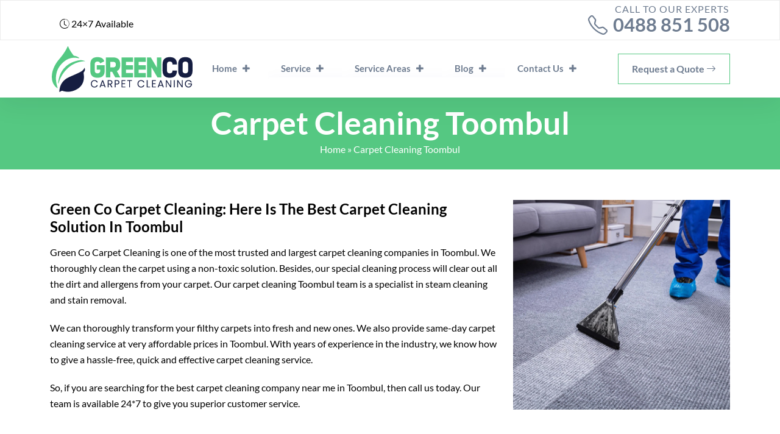

--- FILE ---
content_type: text/html; charset=UTF-8
request_url: https://greencocarpetcleaning.com.au/carpet-cleaning-toombul/
body_size: 17458
content:
<!doctype html>
<html lang="en-US">
  <head>
 <meta charset="UTF-8">
  <meta name="viewport" content="width=device-width, initial-scale=1">
  <title>Carpet Cleaning Toombul | 0488 851 508 | Local Carpet Cleaners</title>

<meta name="datePublished" content="2022-08-26T00:02:52+00:00">
<meta name="dateModified" content="2022-08-26T00:02:52+00:00">
<script type="application/ld+json">
{
  "@context": "https://schema.org",
  "@type": "WebPage",
  "datePublished": "2022-08-26T00:02:52+00:00",
  "dateModified": "2022-08-26T00:02:52+00:00"
}
</script>
<meta name="p:domain_verify" content="3926655bc2acafbdabdf1d560c2a7051"/>
<!-- Start of  Zendesk Widget script -->
<script id="ze-snippet" src="https://static.zdassets.com/ekr/snippet.js?key=5636fc01-5e9f-4501-8a68-cb469fcf1132"> </script>
<!-- End of  Zendesk Widget script -->
<!-- Google Tag Manager -->
<script>(function(w,d,s,l,i){w[l]=w[l]||[];w[l].push({'gtm.start':
new Date().getTime(),event:'gtm.js'});var f=d.getElementsByTagName(s)[0],
j=d.createElement(s),dl=l!='dataLayer'?'&l='+l:'';j.async=true;j.src=
'https://www.googletagmanager.com/gtm.js?id='+i+dl;f.parentNode.insertBefore(j,f);
})(window,document,'script','dataLayer','GTM-5V53D9F');</script>
<!-- End Google Tag Manager -->
  <meta name='robots' content='index, follow, max-image-preview:large, max-snippet:-1, max-video-preview:-1' />

	<!-- This site is optimized with the Yoast SEO plugin v26.6 - https://yoast.com/wordpress/plugins/seo/ -->
	<meta name="description" content="Green Co Carpet Cleaning is a leader in carpet cleaning in Toombul and can handle all of your cleaning needs on the same day of booking." />
	<link rel="canonical" href="https://greencocarpetcleaning.com.au/carpet-cleaning-toombul/" />
	<meta property="og:locale" content="en_US" />
	<meta property="og:type" content="article" />
	<meta property="og:title" content="Carpet Cleaning Toombul | 0488 851 508 | Local Carpet Cleaners" />
	<meta property="og:description" content="Green Co Carpet Cleaning is a leader in carpet cleaning in Toombul and can handle all of your cleaning needs on the same day of booking." />
	<meta property="og:url" content="https://greencocarpetcleaning.com.au/carpet-cleaning-toombul/" />
	<meta property="og:site_name" content="Green Co Carpet Cleaning" />
	<meta property="article:published_time" content="2022-08-26T00:02:52+00:00" />
	<meta property="og:image" content="https://greencocarpetcleaning.com.au/wp-content/uploads/2022/07/carpet-cleaning-1.jpg" />
	<meta name="author" content="Green Cocarpet Cleaning" />
	<meta name="twitter:card" content="summary_large_image" />
	<meta name="twitter:label1" content="Written by" />
	<meta name="twitter:data1" content="Green Cocarpet Cleaning" />
	<meta name="twitter:label2" content="Est. reading time" />
	<meta name="twitter:data2" content="2 minutes" />
	<script type="application/ld+json" class="yoast-schema-graph">{"@context":"https://schema.org","@graph":[{"@type":"WebPage","@id":"https://greencocarpetcleaning.com.au/carpet-cleaning-toombul/","url":"https://greencocarpetcleaning.com.au/carpet-cleaning-toombul/","name":"Carpet Cleaning Toombul | 0488 851 508 | Local Carpet Cleaners","isPartOf":{"@id":"https://greencocarpetcleaning.com.au/#website"},"primaryImageOfPage":{"@id":"https://greencocarpetcleaning.com.au/carpet-cleaning-toombul/#primaryimage"},"image":{"@id":"https://greencocarpetcleaning.com.au/carpet-cleaning-toombul/#primaryimage"},"thumbnailUrl":"https://greencocarpetcleaning.com.au/wp-content/uploads/2022/07/carpet-cleaning-1.jpg","datePublished":"2022-08-26T00:02:52+00:00","author":{"@id":"https://greencocarpetcleaning.com.au/#/schema/person/c6cc08729209ee07512b6702665e27ae"},"description":"Green Co Carpet Cleaning is a leader in carpet cleaning in Toombul and can handle all of your cleaning needs on the same day of booking.","breadcrumb":{"@id":"https://greencocarpetcleaning.com.au/carpet-cleaning-toombul/#breadcrumb"},"inLanguage":"en-US","potentialAction":[{"@type":"ReadAction","target":["https://greencocarpetcleaning.com.au/carpet-cleaning-toombul/"]}]},{"@type":"ImageObject","inLanguage":"en-US","@id":"https://greencocarpetcleaning.com.au/carpet-cleaning-toombul/#primaryimage","url":"https://greencocarpetcleaning.com.au/wp-content/uploads/2022/07/carpet-cleaning-1.jpg","contentUrl":"https://greencocarpetcleaning.com.au/wp-content/uploads/2022/07/carpet-cleaning-1.jpg","width":380,"height":367},{"@type":"BreadcrumbList","@id":"https://greencocarpetcleaning.com.au/carpet-cleaning-toombul/#breadcrumb","itemListElement":[{"@type":"ListItem","position":1,"name":"Home","item":"https://greencocarpetcleaning.com.au/"},{"@type":"ListItem","position":2,"name":"Carpet Cleaning Toombul"}]},{"@type":"WebSite","@id":"https://greencocarpetcleaning.com.au/#website","url":"https://greencocarpetcleaning.com.au/","name":"Green Co Carpet Cleaning","description":"","potentialAction":[{"@type":"SearchAction","target":{"@type":"EntryPoint","urlTemplate":"https://greencocarpetcleaning.com.au/?s={search_term_string}"},"query-input":{"@type":"PropertyValueSpecification","valueRequired":true,"valueName":"search_term_string"}}],"inLanguage":"en-US"},{"@type":"Person","@id":"https://greencocarpetcleaning.com.au/#/schema/person/c6cc08729209ee07512b6702665e27ae","name":"Green Cocarpet Cleaning","image":{"@type":"ImageObject","inLanguage":"en-US","@id":"https://greencocarpetcleaning.com.au/#/schema/person/image/","url":"https://secure.gravatar.com/avatar/56ad03cf9a43234759dfcfe46f21dbf62aa908fd5aba2948249d9ade28a7f31a?s=96&d=mm&r=g","contentUrl":"https://secure.gravatar.com/avatar/56ad03cf9a43234759dfcfe46f21dbf62aa908fd5aba2948249d9ade28a7f31a?s=96&d=mm&r=g","caption":"Green Cocarpet Cleaning"},"sameAs":["https://greencocarpetcleaning.com.au"],"url":"https://greencocarpetcleaning.com.au/author/greenco/"}]}</script>
	<!-- / Yoast SEO plugin. -->


<link rel='dns-prefetch' href='//cdn.jsdelivr.net' />
<link rel='dns-prefetch' href='//cdnjs.cloudflare.com' />
<link rel="alternate" title="oEmbed (JSON)" type="application/json+oembed" href="https://greencocarpetcleaning.com.au/wp-json/oembed/1.0/embed?url=https%3A%2F%2Fgreencocarpetcleaning.com.au%2Fcarpet-cleaning-toombul%2F" />
<link rel="alternate" title="oEmbed (XML)" type="text/xml+oembed" href="https://greencocarpetcleaning.com.au/wp-json/oembed/1.0/embed?url=https%3A%2F%2Fgreencocarpetcleaning.com.au%2Fcarpet-cleaning-toombul%2F&#038;format=xml" />
<style id='wp-img-auto-sizes-contain-inline-css' type='text/css'>
img:is([sizes=auto i],[sizes^="auto," i]){contain-intrinsic-size:3000px 1500px}
/*# sourceURL=wp-img-auto-sizes-contain-inline-css */
</style>
<style id='wp-emoji-styles-inline-css' type='text/css'>

	img.wp-smiley, img.emoji {
		display: inline !important;
		border: none !important;
		box-shadow: none !important;
		height: 1em !important;
		width: 1em !important;
		margin: 0 0.07em !important;
		vertical-align: -0.1em !important;
		background: none !important;
		padding: 0 !important;
	}
/*# sourceURL=wp-emoji-styles-inline-css */
</style>
<style id='wp-block-library-inline-css' type='text/css'>
:root{--wp-block-synced-color:#7a00df;--wp-block-synced-color--rgb:122,0,223;--wp-bound-block-color:var(--wp-block-synced-color);--wp-editor-canvas-background:#ddd;--wp-admin-theme-color:#007cba;--wp-admin-theme-color--rgb:0,124,186;--wp-admin-theme-color-darker-10:#006ba1;--wp-admin-theme-color-darker-10--rgb:0,107,160.5;--wp-admin-theme-color-darker-20:#005a87;--wp-admin-theme-color-darker-20--rgb:0,90,135;--wp-admin-border-width-focus:2px}@media (min-resolution:192dpi){:root{--wp-admin-border-width-focus:1.5px}}.wp-element-button{cursor:pointer}:root .has-very-light-gray-background-color{background-color:#eee}:root .has-very-dark-gray-background-color{background-color:#313131}:root .has-very-light-gray-color{color:#eee}:root .has-very-dark-gray-color{color:#313131}:root .has-vivid-green-cyan-to-vivid-cyan-blue-gradient-background{background:linear-gradient(135deg,#00d084,#0693e3)}:root .has-purple-crush-gradient-background{background:linear-gradient(135deg,#34e2e4,#4721fb 50%,#ab1dfe)}:root .has-hazy-dawn-gradient-background{background:linear-gradient(135deg,#faaca8,#dad0ec)}:root .has-subdued-olive-gradient-background{background:linear-gradient(135deg,#fafae1,#67a671)}:root .has-atomic-cream-gradient-background{background:linear-gradient(135deg,#fdd79a,#004a59)}:root .has-nightshade-gradient-background{background:linear-gradient(135deg,#330968,#31cdcf)}:root .has-midnight-gradient-background{background:linear-gradient(135deg,#020381,#2874fc)}:root{--wp--preset--font-size--normal:16px;--wp--preset--font-size--huge:42px}.has-regular-font-size{font-size:1em}.has-larger-font-size{font-size:2.625em}.has-normal-font-size{font-size:var(--wp--preset--font-size--normal)}.has-huge-font-size{font-size:var(--wp--preset--font-size--huge)}.has-text-align-center{text-align:center}.has-text-align-left{text-align:left}.has-text-align-right{text-align:right}.has-fit-text{white-space:nowrap!important}#end-resizable-editor-section{display:none}.aligncenter{clear:both}.items-justified-left{justify-content:flex-start}.items-justified-center{justify-content:center}.items-justified-right{justify-content:flex-end}.items-justified-space-between{justify-content:space-between}.screen-reader-text{border:0;clip-path:inset(50%);height:1px;margin:-1px;overflow:hidden;padding:0;position:absolute;width:1px;word-wrap:normal!important}.screen-reader-text:focus{background-color:#ddd;clip-path:none;color:#444;display:block;font-size:1em;height:auto;left:5px;line-height:normal;padding:15px 23px 14px;text-decoration:none;top:5px;width:auto;z-index:100000}html :where(.has-border-color){border-style:solid}html :where([style*=border-top-color]){border-top-style:solid}html :where([style*=border-right-color]){border-right-style:solid}html :where([style*=border-bottom-color]){border-bottom-style:solid}html :where([style*=border-left-color]){border-left-style:solid}html :where([style*=border-width]){border-style:solid}html :where([style*=border-top-width]){border-top-style:solid}html :where([style*=border-right-width]){border-right-style:solid}html :where([style*=border-bottom-width]){border-bottom-style:solid}html :where([style*=border-left-width]){border-left-style:solid}html :where(img[class*=wp-image-]){height:auto;max-width:100%}:where(figure){margin:0 0 1em}html :where(.is-position-sticky){--wp-admin--admin-bar--position-offset:var(--wp-admin--admin-bar--height,0px)}@media screen and (max-width:600px){html :where(.is-position-sticky){--wp-admin--admin-bar--position-offset:0px}}

/*# sourceURL=wp-block-library-inline-css */
</style><style id='wp-block-latest-posts-inline-css' type='text/css'>
.wp-block-latest-posts{box-sizing:border-box}.wp-block-latest-posts.alignleft{margin-right:2em}.wp-block-latest-posts.alignright{margin-left:2em}.wp-block-latest-posts.wp-block-latest-posts__list{list-style:none}.wp-block-latest-posts.wp-block-latest-posts__list li{clear:both;overflow-wrap:break-word}.wp-block-latest-posts.is-grid{display:flex;flex-wrap:wrap}.wp-block-latest-posts.is-grid li{margin:0 1.25em 1.25em 0;width:100%}@media (min-width:600px){.wp-block-latest-posts.columns-2 li{width:calc(50% - .625em)}.wp-block-latest-posts.columns-2 li:nth-child(2n){margin-right:0}.wp-block-latest-posts.columns-3 li{width:calc(33.33333% - .83333em)}.wp-block-latest-posts.columns-3 li:nth-child(3n){margin-right:0}.wp-block-latest-posts.columns-4 li{width:calc(25% - .9375em)}.wp-block-latest-posts.columns-4 li:nth-child(4n){margin-right:0}.wp-block-latest-posts.columns-5 li{width:calc(20% - 1em)}.wp-block-latest-posts.columns-5 li:nth-child(5n){margin-right:0}.wp-block-latest-posts.columns-6 li{width:calc(16.66667% - 1.04167em)}.wp-block-latest-posts.columns-6 li:nth-child(6n){margin-right:0}}:root :where(.wp-block-latest-posts.is-grid){padding:0}:root :where(.wp-block-latest-posts.wp-block-latest-posts__list){padding-left:0}.wp-block-latest-posts__post-author,.wp-block-latest-posts__post-date{display:block;font-size:.8125em}.wp-block-latest-posts__post-excerpt,.wp-block-latest-posts__post-full-content{margin-bottom:1em;margin-top:.5em}.wp-block-latest-posts__featured-image a{display:inline-block}.wp-block-latest-posts__featured-image img{height:auto;max-width:100%;width:auto}.wp-block-latest-posts__featured-image.alignleft{float:left;margin-right:1em}.wp-block-latest-posts__featured-image.alignright{float:right;margin-left:1em}.wp-block-latest-posts__featured-image.aligncenter{margin-bottom:1em;text-align:center}
/*# sourceURL=https://greencocarpetcleaning.com.au/wp-includes/blocks/latest-posts/style.min.css */
</style>
<style id='wp-block-paragraph-inline-css' type='text/css'>
.is-small-text{font-size:.875em}.is-regular-text{font-size:1em}.is-large-text{font-size:2.25em}.is-larger-text{font-size:3em}.has-drop-cap:not(:focus):first-letter{float:left;font-size:8.4em;font-style:normal;font-weight:100;line-height:.68;margin:.05em .1em 0 0;text-transform:uppercase}body.rtl .has-drop-cap:not(:focus):first-letter{float:none;margin-left:.1em}p.has-drop-cap.has-background{overflow:hidden}:root :where(p.has-background){padding:1.25em 2.375em}:where(p.has-text-color:not(.has-link-color)) a{color:inherit}p.has-text-align-left[style*="writing-mode:vertical-lr"],p.has-text-align-right[style*="writing-mode:vertical-rl"]{rotate:180deg}
/*# sourceURL=https://greencocarpetcleaning.com.au/wp-includes/blocks/paragraph/style.min.css */
</style>
<style id='wp-block-social-links-inline-css' type='text/css'>
.wp-block-social-links{background:none;box-sizing:border-box;margin-left:0;padding-left:0;padding-right:0;text-indent:0}.wp-block-social-links .wp-social-link a,.wp-block-social-links .wp-social-link a:hover{border-bottom:0;box-shadow:none;text-decoration:none}.wp-block-social-links .wp-social-link svg{height:1em;width:1em}.wp-block-social-links .wp-social-link span:not(.screen-reader-text){font-size:.65em;margin-left:.5em;margin-right:.5em}.wp-block-social-links.has-small-icon-size{font-size:16px}.wp-block-social-links,.wp-block-social-links.has-normal-icon-size{font-size:24px}.wp-block-social-links.has-large-icon-size{font-size:36px}.wp-block-social-links.has-huge-icon-size{font-size:48px}.wp-block-social-links.aligncenter{display:flex;justify-content:center}.wp-block-social-links.alignright{justify-content:flex-end}.wp-block-social-link{border-radius:9999px;display:block}@media not (prefers-reduced-motion){.wp-block-social-link{transition:transform .1s ease}}.wp-block-social-link{height:auto}.wp-block-social-link a{align-items:center;display:flex;line-height:0}.wp-block-social-link:hover{transform:scale(1.1)}.wp-block-social-links .wp-block-social-link.wp-social-link{display:inline-block;margin:0;padding:0}.wp-block-social-links .wp-block-social-link.wp-social-link .wp-block-social-link-anchor,.wp-block-social-links .wp-block-social-link.wp-social-link .wp-block-social-link-anchor svg,.wp-block-social-links .wp-block-social-link.wp-social-link .wp-block-social-link-anchor:active,.wp-block-social-links .wp-block-social-link.wp-social-link .wp-block-social-link-anchor:hover,.wp-block-social-links .wp-block-social-link.wp-social-link .wp-block-social-link-anchor:visited{color:currentColor;fill:currentColor}:where(.wp-block-social-links:not(.is-style-logos-only)) .wp-social-link{background-color:#f0f0f0;color:#444}:where(.wp-block-social-links:not(.is-style-logos-only)) .wp-social-link-amazon{background-color:#f90;color:#fff}:where(.wp-block-social-links:not(.is-style-logos-only)) .wp-social-link-bandcamp{background-color:#1ea0c3;color:#fff}:where(.wp-block-social-links:not(.is-style-logos-only)) .wp-social-link-behance{background-color:#0757fe;color:#fff}:where(.wp-block-social-links:not(.is-style-logos-only)) .wp-social-link-bluesky{background-color:#0a7aff;color:#fff}:where(.wp-block-social-links:not(.is-style-logos-only)) .wp-social-link-codepen{background-color:#1e1f26;color:#fff}:where(.wp-block-social-links:not(.is-style-logos-only)) .wp-social-link-deviantart{background-color:#02e49b;color:#fff}:where(.wp-block-social-links:not(.is-style-logos-only)) .wp-social-link-discord{background-color:#5865f2;color:#fff}:where(.wp-block-social-links:not(.is-style-logos-only)) .wp-social-link-dribbble{background-color:#e94c89;color:#fff}:where(.wp-block-social-links:not(.is-style-logos-only)) .wp-social-link-dropbox{background-color:#4280ff;color:#fff}:where(.wp-block-social-links:not(.is-style-logos-only)) .wp-social-link-etsy{background-color:#f45800;color:#fff}:where(.wp-block-social-links:not(.is-style-logos-only)) .wp-social-link-facebook{background-color:#0866ff;color:#fff}:where(.wp-block-social-links:not(.is-style-logos-only)) .wp-social-link-fivehundredpx{background-color:#000;color:#fff}:where(.wp-block-social-links:not(.is-style-logos-only)) .wp-social-link-flickr{background-color:#0461dd;color:#fff}:where(.wp-block-social-links:not(.is-style-logos-only)) .wp-social-link-foursquare{background-color:#e65678;color:#fff}:where(.wp-block-social-links:not(.is-style-logos-only)) .wp-social-link-github{background-color:#24292d;color:#fff}:where(.wp-block-social-links:not(.is-style-logos-only)) .wp-social-link-goodreads{background-color:#eceadd;color:#382110}:where(.wp-block-social-links:not(.is-style-logos-only)) .wp-social-link-google{background-color:#ea4434;color:#fff}:where(.wp-block-social-links:not(.is-style-logos-only)) .wp-social-link-gravatar{background-color:#1d4fc4;color:#fff}:where(.wp-block-social-links:not(.is-style-logos-only)) .wp-social-link-instagram{background-color:#f00075;color:#fff}:where(.wp-block-social-links:not(.is-style-logos-only)) .wp-social-link-lastfm{background-color:#e21b24;color:#fff}:where(.wp-block-social-links:not(.is-style-logos-only)) .wp-social-link-linkedin{background-color:#0d66c2;color:#fff}:where(.wp-block-social-links:not(.is-style-logos-only)) .wp-social-link-mastodon{background-color:#3288d4;color:#fff}:where(.wp-block-social-links:not(.is-style-logos-only)) .wp-social-link-medium{background-color:#000;color:#fff}:where(.wp-block-social-links:not(.is-style-logos-only)) .wp-social-link-meetup{background-color:#f6405f;color:#fff}:where(.wp-block-social-links:not(.is-style-logos-only)) .wp-social-link-patreon{background-color:#000;color:#fff}:where(.wp-block-social-links:not(.is-style-logos-only)) .wp-social-link-pinterest{background-color:#e60122;color:#fff}:where(.wp-block-social-links:not(.is-style-logos-only)) .wp-social-link-pocket{background-color:#ef4155;color:#fff}:where(.wp-block-social-links:not(.is-style-logos-only)) .wp-social-link-reddit{background-color:#ff4500;color:#fff}:where(.wp-block-social-links:not(.is-style-logos-only)) .wp-social-link-skype{background-color:#0478d7;color:#fff}:where(.wp-block-social-links:not(.is-style-logos-only)) .wp-social-link-snapchat{background-color:#fefc00;color:#fff;stroke:#000}:where(.wp-block-social-links:not(.is-style-logos-only)) .wp-social-link-soundcloud{background-color:#ff5600;color:#fff}:where(.wp-block-social-links:not(.is-style-logos-only)) .wp-social-link-spotify{background-color:#1bd760;color:#fff}:where(.wp-block-social-links:not(.is-style-logos-only)) .wp-social-link-telegram{background-color:#2aabee;color:#fff}:where(.wp-block-social-links:not(.is-style-logos-only)) .wp-social-link-threads{background-color:#000;color:#fff}:where(.wp-block-social-links:not(.is-style-logos-only)) .wp-social-link-tiktok{background-color:#000;color:#fff}:where(.wp-block-social-links:not(.is-style-logos-only)) .wp-social-link-tumblr{background-color:#011835;color:#fff}:where(.wp-block-social-links:not(.is-style-logos-only)) .wp-social-link-twitch{background-color:#6440a4;color:#fff}:where(.wp-block-social-links:not(.is-style-logos-only)) .wp-social-link-twitter{background-color:#1da1f2;color:#fff}:where(.wp-block-social-links:not(.is-style-logos-only)) .wp-social-link-vimeo{background-color:#1eb7ea;color:#fff}:where(.wp-block-social-links:not(.is-style-logos-only)) .wp-social-link-vk{background-color:#4680c2;color:#fff}:where(.wp-block-social-links:not(.is-style-logos-only)) .wp-social-link-wordpress{background-color:#3499cd;color:#fff}:where(.wp-block-social-links:not(.is-style-logos-only)) .wp-social-link-whatsapp{background-color:#25d366;color:#fff}:where(.wp-block-social-links:not(.is-style-logos-only)) .wp-social-link-x{background-color:#000;color:#fff}:where(.wp-block-social-links:not(.is-style-logos-only)) .wp-social-link-yelp{background-color:#d32422;color:#fff}:where(.wp-block-social-links:not(.is-style-logos-only)) .wp-social-link-youtube{background-color:red;color:#fff}:where(.wp-block-social-links.is-style-logos-only) .wp-social-link{background:none}:where(.wp-block-social-links.is-style-logos-only) .wp-social-link svg{height:1.25em;width:1.25em}:where(.wp-block-social-links.is-style-logos-only) .wp-social-link-amazon{color:#f90}:where(.wp-block-social-links.is-style-logos-only) .wp-social-link-bandcamp{color:#1ea0c3}:where(.wp-block-social-links.is-style-logos-only) .wp-social-link-behance{color:#0757fe}:where(.wp-block-social-links.is-style-logos-only) .wp-social-link-bluesky{color:#0a7aff}:where(.wp-block-social-links.is-style-logos-only) .wp-social-link-codepen{color:#1e1f26}:where(.wp-block-social-links.is-style-logos-only) .wp-social-link-deviantart{color:#02e49b}:where(.wp-block-social-links.is-style-logos-only) .wp-social-link-discord{color:#5865f2}:where(.wp-block-social-links.is-style-logos-only) .wp-social-link-dribbble{color:#e94c89}:where(.wp-block-social-links.is-style-logos-only) .wp-social-link-dropbox{color:#4280ff}:where(.wp-block-social-links.is-style-logos-only) .wp-social-link-etsy{color:#f45800}:where(.wp-block-social-links.is-style-logos-only) .wp-social-link-facebook{color:#0866ff}:where(.wp-block-social-links.is-style-logos-only) .wp-social-link-fivehundredpx{color:#000}:where(.wp-block-social-links.is-style-logos-only) .wp-social-link-flickr{color:#0461dd}:where(.wp-block-social-links.is-style-logos-only) .wp-social-link-foursquare{color:#e65678}:where(.wp-block-social-links.is-style-logos-only) .wp-social-link-github{color:#24292d}:where(.wp-block-social-links.is-style-logos-only) .wp-social-link-goodreads{color:#382110}:where(.wp-block-social-links.is-style-logos-only) .wp-social-link-google{color:#ea4434}:where(.wp-block-social-links.is-style-logos-only) .wp-social-link-gravatar{color:#1d4fc4}:where(.wp-block-social-links.is-style-logos-only) .wp-social-link-instagram{color:#f00075}:where(.wp-block-social-links.is-style-logos-only) .wp-social-link-lastfm{color:#e21b24}:where(.wp-block-social-links.is-style-logos-only) .wp-social-link-linkedin{color:#0d66c2}:where(.wp-block-social-links.is-style-logos-only) .wp-social-link-mastodon{color:#3288d4}:where(.wp-block-social-links.is-style-logos-only) .wp-social-link-medium{color:#000}:where(.wp-block-social-links.is-style-logos-only) .wp-social-link-meetup{color:#f6405f}:where(.wp-block-social-links.is-style-logos-only) .wp-social-link-patreon{color:#000}:where(.wp-block-social-links.is-style-logos-only) .wp-social-link-pinterest{color:#e60122}:where(.wp-block-social-links.is-style-logos-only) .wp-social-link-pocket{color:#ef4155}:where(.wp-block-social-links.is-style-logos-only) .wp-social-link-reddit{color:#ff4500}:where(.wp-block-social-links.is-style-logos-only) .wp-social-link-skype{color:#0478d7}:where(.wp-block-social-links.is-style-logos-only) .wp-social-link-snapchat{color:#fff;stroke:#000}:where(.wp-block-social-links.is-style-logos-only) .wp-social-link-soundcloud{color:#ff5600}:where(.wp-block-social-links.is-style-logos-only) .wp-social-link-spotify{color:#1bd760}:where(.wp-block-social-links.is-style-logos-only) .wp-social-link-telegram{color:#2aabee}:where(.wp-block-social-links.is-style-logos-only) .wp-social-link-threads{color:#000}:where(.wp-block-social-links.is-style-logos-only) .wp-social-link-tiktok{color:#000}:where(.wp-block-social-links.is-style-logos-only) .wp-social-link-tumblr{color:#011835}:where(.wp-block-social-links.is-style-logos-only) .wp-social-link-twitch{color:#6440a4}:where(.wp-block-social-links.is-style-logos-only) .wp-social-link-twitter{color:#1da1f2}:where(.wp-block-social-links.is-style-logos-only) .wp-social-link-vimeo{color:#1eb7ea}:where(.wp-block-social-links.is-style-logos-only) .wp-social-link-vk{color:#4680c2}:where(.wp-block-social-links.is-style-logos-only) .wp-social-link-whatsapp{color:#25d366}:where(.wp-block-social-links.is-style-logos-only) .wp-social-link-wordpress{color:#3499cd}:where(.wp-block-social-links.is-style-logos-only) .wp-social-link-x{color:#000}:where(.wp-block-social-links.is-style-logos-only) .wp-social-link-yelp{color:#d32422}:where(.wp-block-social-links.is-style-logos-only) .wp-social-link-youtube{color:red}.wp-block-social-links.is-style-pill-shape .wp-social-link{width:auto}:root :where(.wp-block-social-links .wp-social-link a){padding:.25em}:root :where(.wp-block-social-links.is-style-logos-only .wp-social-link a){padding:0}:root :where(.wp-block-social-links.is-style-pill-shape .wp-social-link a){padding-left:.6666666667em;padding-right:.6666666667em}.wp-block-social-links:not(.has-icon-color):not(.has-icon-background-color) .wp-social-link-snapchat .wp-block-social-link-label{color:#000}
/*# sourceURL=https://greencocarpetcleaning.com.au/wp-includes/blocks/social-links/style.min.css */
</style>
<style id='global-styles-inline-css' type='text/css'>
:root{--wp--preset--aspect-ratio--square: 1;--wp--preset--aspect-ratio--4-3: 4/3;--wp--preset--aspect-ratio--3-4: 3/4;--wp--preset--aspect-ratio--3-2: 3/2;--wp--preset--aspect-ratio--2-3: 2/3;--wp--preset--aspect-ratio--16-9: 16/9;--wp--preset--aspect-ratio--9-16: 9/16;--wp--preset--color--black: #000000;--wp--preset--color--cyan-bluish-gray: #abb8c3;--wp--preset--color--white: #ffffff;--wp--preset--color--pale-pink: #f78da7;--wp--preset--color--vivid-red: #cf2e2e;--wp--preset--color--luminous-vivid-orange: #ff6900;--wp--preset--color--luminous-vivid-amber: #fcb900;--wp--preset--color--light-green-cyan: #7bdcb5;--wp--preset--color--vivid-green-cyan: #00d084;--wp--preset--color--pale-cyan-blue: #8ed1fc;--wp--preset--color--vivid-cyan-blue: #0693e3;--wp--preset--color--vivid-purple: #9b51e0;--wp--preset--gradient--vivid-cyan-blue-to-vivid-purple: linear-gradient(135deg,rgb(6,147,227) 0%,rgb(155,81,224) 100%);--wp--preset--gradient--light-green-cyan-to-vivid-green-cyan: linear-gradient(135deg,rgb(122,220,180) 0%,rgb(0,208,130) 100%);--wp--preset--gradient--luminous-vivid-amber-to-luminous-vivid-orange: linear-gradient(135deg,rgb(252,185,0) 0%,rgb(255,105,0) 100%);--wp--preset--gradient--luminous-vivid-orange-to-vivid-red: linear-gradient(135deg,rgb(255,105,0) 0%,rgb(207,46,46) 100%);--wp--preset--gradient--very-light-gray-to-cyan-bluish-gray: linear-gradient(135deg,rgb(238,238,238) 0%,rgb(169,184,195) 100%);--wp--preset--gradient--cool-to-warm-spectrum: linear-gradient(135deg,rgb(74,234,220) 0%,rgb(151,120,209) 20%,rgb(207,42,186) 40%,rgb(238,44,130) 60%,rgb(251,105,98) 80%,rgb(254,248,76) 100%);--wp--preset--gradient--blush-light-purple: linear-gradient(135deg,rgb(255,206,236) 0%,rgb(152,150,240) 100%);--wp--preset--gradient--blush-bordeaux: linear-gradient(135deg,rgb(254,205,165) 0%,rgb(254,45,45) 50%,rgb(107,0,62) 100%);--wp--preset--gradient--luminous-dusk: linear-gradient(135deg,rgb(255,203,112) 0%,rgb(199,81,192) 50%,rgb(65,88,208) 100%);--wp--preset--gradient--pale-ocean: linear-gradient(135deg,rgb(255,245,203) 0%,rgb(182,227,212) 50%,rgb(51,167,181) 100%);--wp--preset--gradient--electric-grass: linear-gradient(135deg,rgb(202,248,128) 0%,rgb(113,206,126) 100%);--wp--preset--gradient--midnight: linear-gradient(135deg,rgb(2,3,129) 0%,rgb(40,116,252) 100%);--wp--preset--font-size--small: 13px;--wp--preset--font-size--medium: 20px;--wp--preset--font-size--large: 36px;--wp--preset--font-size--x-large: 42px;--wp--preset--spacing--20: 0.44rem;--wp--preset--spacing--30: 0.67rem;--wp--preset--spacing--40: 1rem;--wp--preset--spacing--50: 1.5rem;--wp--preset--spacing--60: 2.25rem;--wp--preset--spacing--70: 3.38rem;--wp--preset--spacing--80: 5.06rem;--wp--preset--shadow--natural: 6px 6px 9px rgba(0, 0, 0, 0.2);--wp--preset--shadow--deep: 12px 12px 50px rgba(0, 0, 0, 0.4);--wp--preset--shadow--sharp: 6px 6px 0px rgba(0, 0, 0, 0.2);--wp--preset--shadow--outlined: 6px 6px 0px -3px rgb(255, 255, 255), 6px 6px rgb(0, 0, 0);--wp--preset--shadow--crisp: 6px 6px 0px rgb(0, 0, 0);}:where(.is-layout-flex){gap: 0.5em;}:where(.is-layout-grid){gap: 0.5em;}body .is-layout-flex{display: flex;}.is-layout-flex{flex-wrap: wrap;align-items: center;}.is-layout-flex > :is(*, div){margin: 0;}body .is-layout-grid{display: grid;}.is-layout-grid > :is(*, div){margin: 0;}:where(.wp-block-columns.is-layout-flex){gap: 2em;}:where(.wp-block-columns.is-layout-grid){gap: 2em;}:where(.wp-block-post-template.is-layout-flex){gap: 1.25em;}:where(.wp-block-post-template.is-layout-grid){gap: 1.25em;}.has-black-color{color: var(--wp--preset--color--black) !important;}.has-cyan-bluish-gray-color{color: var(--wp--preset--color--cyan-bluish-gray) !important;}.has-white-color{color: var(--wp--preset--color--white) !important;}.has-pale-pink-color{color: var(--wp--preset--color--pale-pink) !important;}.has-vivid-red-color{color: var(--wp--preset--color--vivid-red) !important;}.has-luminous-vivid-orange-color{color: var(--wp--preset--color--luminous-vivid-orange) !important;}.has-luminous-vivid-amber-color{color: var(--wp--preset--color--luminous-vivid-amber) !important;}.has-light-green-cyan-color{color: var(--wp--preset--color--light-green-cyan) !important;}.has-vivid-green-cyan-color{color: var(--wp--preset--color--vivid-green-cyan) !important;}.has-pale-cyan-blue-color{color: var(--wp--preset--color--pale-cyan-blue) !important;}.has-vivid-cyan-blue-color{color: var(--wp--preset--color--vivid-cyan-blue) !important;}.has-vivid-purple-color{color: var(--wp--preset--color--vivid-purple) !important;}.has-black-background-color{background-color: var(--wp--preset--color--black) !important;}.has-cyan-bluish-gray-background-color{background-color: var(--wp--preset--color--cyan-bluish-gray) !important;}.has-white-background-color{background-color: var(--wp--preset--color--white) !important;}.has-pale-pink-background-color{background-color: var(--wp--preset--color--pale-pink) !important;}.has-vivid-red-background-color{background-color: var(--wp--preset--color--vivid-red) !important;}.has-luminous-vivid-orange-background-color{background-color: var(--wp--preset--color--luminous-vivid-orange) !important;}.has-luminous-vivid-amber-background-color{background-color: var(--wp--preset--color--luminous-vivid-amber) !important;}.has-light-green-cyan-background-color{background-color: var(--wp--preset--color--light-green-cyan) !important;}.has-vivid-green-cyan-background-color{background-color: var(--wp--preset--color--vivid-green-cyan) !important;}.has-pale-cyan-blue-background-color{background-color: var(--wp--preset--color--pale-cyan-blue) !important;}.has-vivid-cyan-blue-background-color{background-color: var(--wp--preset--color--vivid-cyan-blue) !important;}.has-vivid-purple-background-color{background-color: var(--wp--preset--color--vivid-purple) !important;}.has-black-border-color{border-color: var(--wp--preset--color--black) !important;}.has-cyan-bluish-gray-border-color{border-color: var(--wp--preset--color--cyan-bluish-gray) !important;}.has-white-border-color{border-color: var(--wp--preset--color--white) !important;}.has-pale-pink-border-color{border-color: var(--wp--preset--color--pale-pink) !important;}.has-vivid-red-border-color{border-color: var(--wp--preset--color--vivid-red) !important;}.has-luminous-vivid-orange-border-color{border-color: var(--wp--preset--color--luminous-vivid-orange) !important;}.has-luminous-vivid-amber-border-color{border-color: var(--wp--preset--color--luminous-vivid-amber) !important;}.has-light-green-cyan-border-color{border-color: var(--wp--preset--color--light-green-cyan) !important;}.has-vivid-green-cyan-border-color{border-color: var(--wp--preset--color--vivid-green-cyan) !important;}.has-pale-cyan-blue-border-color{border-color: var(--wp--preset--color--pale-cyan-blue) !important;}.has-vivid-cyan-blue-border-color{border-color: var(--wp--preset--color--vivid-cyan-blue) !important;}.has-vivid-purple-border-color{border-color: var(--wp--preset--color--vivid-purple) !important;}.has-vivid-cyan-blue-to-vivid-purple-gradient-background{background: var(--wp--preset--gradient--vivid-cyan-blue-to-vivid-purple) !important;}.has-light-green-cyan-to-vivid-green-cyan-gradient-background{background: var(--wp--preset--gradient--light-green-cyan-to-vivid-green-cyan) !important;}.has-luminous-vivid-amber-to-luminous-vivid-orange-gradient-background{background: var(--wp--preset--gradient--luminous-vivid-amber-to-luminous-vivid-orange) !important;}.has-luminous-vivid-orange-to-vivid-red-gradient-background{background: var(--wp--preset--gradient--luminous-vivid-orange-to-vivid-red) !important;}.has-very-light-gray-to-cyan-bluish-gray-gradient-background{background: var(--wp--preset--gradient--very-light-gray-to-cyan-bluish-gray) !important;}.has-cool-to-warm-spectrum-gradient-background{background: var(--wp--preset--gradient--cool-to-warm-spectrum) !important;}.has-blush-light-purple-gradient-background{background: var(--wp--preset--gradient--blush-light-purple) !important;}.has-blush-bordeaux-gradient-background{background: var(--wp--preset--gradient--blush-bordeaux) !important;}.has-luminous-dusk-gradient-background{background: var(--wp--preset--gradient--luminous-dusk) !important;}.has-pale-ocean-gradient-background{background: var(--wp--preset--gradient--pale-ocean) !important;}.has-electric-grass-gradient-background{background: var(--wp--preset--gradient--electric-grass) !important;}.has-midnight-gradient-background{background: var(--wp--preset--gradient--midnight) !important;}.has-small-font-size{font-size: var(--wp--preset--font-size--small) !important;}.has-medium-font-size{font-size: var(--wp--preset--font-size--medium) !important;}.has-large-font-size{font-size: var(--wp--preset--font-size--large) !important;}.has-x-large-font-size{font-size: var(--wp--preset--font-size--x-large) !important;}
/*# sourceURL=global-styles-inline-css */
</style>

<style id='classic-theme-styles-inline-css' type='text/css'>
/*! This file is auto-generated */
.wp-block-button__link{color:#fff;background-color:#32373c;border-radius:9999px;box-shadow:none;text-decoration:none;padding:calc(.667em + 2px) calc(1.333em + 2px);font-size:1.125em}.wp-block-file__button{background:#32373c;color:#fff;text-decoration:none}
/*# sourceURL=/wp-includes/css/classic-themes.min.css */
</style>
<link rel='stylesheet' id='contact-form-7-css' href='https://greencocarpetcleaning.com.au/wp-content/plugins/contact-form-7/includes/css/styles.css?ver=6.1.4' type='text/css' media='all' />
<link rel='stylesheet' id='wpcf7-redirect-script-frontend-css' href='https://greencocarpetcleaning.com.au/wp-content/plugins/wpcf7-redirect/build/assets/frontend-script.css?ver=2c532d7e2be36f6af233' type='text/css' media='all' />
<link rel='stylesheet' id='font-style-css' href='https://cdnjs.cloudflare.com/ajax/libs/font-awesome/4.7.0/css/font-awesome.min.css?ver=1.0.0' type='text/css' media='all' />
<link rel='stylesheet' id='bootstrap-style-css' href='https://greencocarpetcleaning.com.au/wp-content/themes/carpet-cleaning/css/bootstrap.min.css?ver=5.0.2' type='text/css' media='all' />
<link rel='stylesheet' id='main-style-css' href='https://greencocarpetcleaning.com.au/wp-content/themes/carpet-cleaning/style.css?ver=6.9' type='text/css' media='all' />
<link rel='stylesheet' id='fonts-css' href='https://greencocarpetcleaning.com.au/wp-content/themes/carpet-cleaning/fonts.css?ver=6.9' type='text/css' media='all' />
<link rel='stylesheet' id='bootstrap-icons-css' href='https://greencocarpetcleaning.com.au/wp-content/themes/carpet-cleaning/bootstrap-icons/bootstrap-icons.css?ver=6.9' type='text/css' media='all' />
<link rel='stylesheet' id='child-style-css' href='https://greencocarpetcleaning.com.au/wp-content/themes/carpet-cleaning/child-style.css?ver=6.9' type='text/css' media='all' />
<link rel='stylesheet' id='flatpickr-css-css' href='https://cdn.jsdelivr.net/npm/flatpickr/dist/flatpickr.min.css' type='text/css' media='all' />
<script type="text/javascript" src="https://greencocarpetcleaning.com.au/wp-includes/js/jquery/jquery.min.js?ver=3.7.1" id="jquery-core-js"></script>
<script type="text/javascript" src="https://greencocarpetcleaning.com.au/wp-includes/js/jquery/jquery-migrate.min.js?ver=3.4.1" id="jquery-migrate-js"></script>
<script type="text/javascript" src="https://greencocarpetcleaning.com.au/wp-content/themes/carpet-cleaning/js/bootstrap.min.js?ver=6.9" id="bootstrap-script-js"></script>
<link rel="https://api.w.org/" href="https://greencocarpetcleaning.com.au/wp-json/" /><link rel="alternate" title="JSON" type="application/json" href="https://greencocarpetcleaning.com.au/wp-json/wp/v2/posts/3870" /><link rel="EditURI" type="application/rsd+xml" title="RSD" href="https://greencocarpetcleaning.com.au/xmlrpc.php?rsd" />
<meta name="generator" content="WordPress 6.9" />
<link rel='shortlink' href='https://greencocarpetcleaning.com.au/?p=3870' />
<script id='nitro-telemetry-meta' nitro-exclude>window.NPTelemetryMetadata={missReason: (!window.NITROPACK_STATE ? 'cache not found' : 'hit'),pageType: 'post',isEligibleForOptimization: true,}</script><script id='nitro-generic' nitro-exclude>(()=>{window.NitroPack=window.NitroPack||{coreVersion:"na",isCounted:!1};let e=document.createElement("script");if(e.src="https://nitroscripts.com/RkjUwCEAkemmWsffDhswNLLjHfmCvBMD",e.async=!0,e.id="nitro-script",document.head.appendChild(e),!window.NitroPack.isCounted){window.NitroPack.isCounted=!0;let t=()=>{navigator.sendBeacon("https://to.getnitropack.com/p",JSON.stringify({siteId:"RkjUwCEAkemmWsffDhswNLLjHfmCvBMD",url:window.location.href,isOptimized:!!window.IS_NITROPACK,coreVersion:"na",missReason:window.NPTelemetryMetadata?.missReason||"",pageType:window.NPTelemetryMetadata?.pageType||"",isEligibleForOptimization:!!window.NPTelemetryMetadata?.isEligibleForOptimization}))};(()=>{let e=()=>new Promise(e=>{"complete"===document.readyState?e():window.addEventListener("load",e)}),i=()=>new Promise(e=>{document.prerendering?document.addEventListener("prerenderingchange",e,{once:!0}):e()}),a=async()=>{await i(),await e(),t()};a()})(),window.addEventListener("pageshow",e=>{if(e.persisted){let i=document.prerendering||self.performance?.getEntriesByType?.("navigation")[0]?.activationStart>0;"visible"!==document.visibilityState||i||t()}})}})();</script><link rel="icon" href="https://greencocarpetcleaning.com.au/wp-content/uploads/2022/06/favicon-150x150.png" sizes="32x32" />
<link rel="icon" href="https://greencocarpetcleaning.com.au/wp-content/uploads/2022/06/favicon-300x300.png" sizes="192x192" />
<link rel="apple-touch-icon" href="https://greencocarpetcleaning.com.au/wp-content/uploads/2022/06/favicon-300x300.png" />
<meta name="msapplication-TileImage" content="https://greencocarpetcleaning.com.au/wp-content/uploads/2022/06/favicon-300x300.png" />
		<style type="text/css" id="wp-custom-css">
			.wpcf7 br {display: none;}
.wpcf7 p {margin: 0;padding: 0 !important;}

.sidebar.sidebar-right input[type=submit],input[type=submit] {background: #000;border: 0;padding:10px;color: #fff;transition: .4s;border-radius: 50px;   border-radius: 5px;font-size: 18px;letter-spacing: 0;height:auto;}
.php-email-form .col-md-6+p {display: none;}
.contact-page-form .col-md-6+p {display: none;}

.contact .php-email-form input[type=submit] {background: #000;border: 0;padding:10px;color: #fff;transition: .4s;border-radius: 50px;   border-radius: 5px;font-size: 18px;letter-spacing: 0;height:auto;}

.sidebar.sidebar-right .floating-label {
    width: 100%;
}
.sidebar.sidebar-right label {
    color: #fff;
}

.floating-label input::placeholder,.field textarea::placeholder{color:#858d9b;font-weight:200;font-size: 12px;}
.floating-label textarea::placeholder,.field textarea::placeholder{color:#858d9b;font-weight:200;font-size: 12px;}		</style>
		  </head>
<body data-rsssl=1 class="wp-singular post-template post-template-fullwidth post-template-fullwidth-php single single-post postid-3870 single-format-standard wp-theme-carpet-cleaning">
<!-- Google Tag Manager (noscript) -->
<noscript><iframe src="https://www.googletagmanager.com/ns.html?id=GTM-5V53D9F"
height="0" width="0" style="display:none;visibility:hidden"></iframe></noscript>
<!-- End Google Tag Manager (noscript) -->
	<!--  ClickCease.com tracking-->
  <script type='text/javascript'>var script = document.createElement('script');
  script.async = true; script.type = 'text/javascript';
  var target = 'https://www.clickcease.com/monitor/stat.js';
  script.src = target;var elem = document.head;elem.appendChild(script);
  </script>
  <noscript>
  <a href='https://www.clickcease.com' rel='nofollow'><img src='https://monitor.clickcease.com' alt='ClickCease'/></a>
  </noscript>
<!--  ClickCease.com tracking-->
<div id="page" class="P-Sydney">
<div class="main-header">
<header id="masthead" class="site-header group" role="banner" itemscope="itemscope" itemtype="http://schema.org/Organization">
  <div class="fixed-top-h-section">
   <div class="container">
    <div class="headercol2">
     <div class="site-logo"> 
      <div class="loction-c">      
      		<span class="d-none d-sm-inline ms-3"><i class="bi bi-clock-history"></i>  24×7 Available</span>
      </div>
      <div class="haedright">
        <div class="callbx">      
      		<div class="item-icons"><i class="bi bi-telephone"></i></div>      
        	<a href="tel:0488851508" class="get-free"><span>Call to our Experts</span>0488 851 508</a>
    	</div>                
      </div>
     </div>
    </div>
   </div>
  </div>  
</header>
<div class="headmenu">
  <div class="container">
    <div class="site-bar group">
      <div class="logoleft">
        <a itemprop="url" href="https://greencocarpetcleaning.com.au"><img class="alignnone wp-image-19 size-full" src="https://greencocarpetcleaning.com.au/wp-content/uploads/2022/06/logo.png" alt="Logo" width="237px" height="80px" /></a>
      </div>
      <nav class="nav mobile-menu">
        <ul id="menu-main-menu" class="navigation"><li id="menu-item-18" class="menu-item menu-item-type-post_type menu-item-object-page menu-item-home menu-item-18 nav-item"><a href="https://greencocarpetcleaning.com.au/" class="nav-link color_1">Home</a></li>
<li id="menu-item-76" class="menu-item menu-item-type-custom menu-item-object-custom menu-item-has-children menu-item-76 dropdown"><a href="#" class="nav-link color_1">Service</a>
<ul class="sub-menu">
	<li id="menu-item-77" class="menu-item menu-item-type-post_type menu-item-object-page menu-item-77 nav-item"><a href="https://greencocarpetcleaning.com.au/high-pressure-surface-cleaning/" class="nav-link color_1">High pressure surface cleaning</a></li>
	<li id="menu-item-78" class="menu-item menu-item-type-post_type menu-item-object-page menu-item-78 nav-item"><a href="https://greencocarpetcleaning.com.au/rug-cleaning/" class="nav-link color_1">Rug Cleaning</a></li>
	<li id="menu-item-80" class="menu-item menu-item-type-post_type menu-item-object-page menu-item-80 nav-item"><a href="https://greencocarpetcleaning.com.au/automotive-cleaning/" class="nav-link color_1">Automotive Cleaning</a></li>
	<li id="menu-item-81" class="menu-item menu-item-type-post_type menu-item-object-page menu-item-81 nav-item"><a href="https://greencocarpetcleaning.com.au/mattress-cleaning/" class="nav-link color_1">Mattress Cleaning</a></li>
	<li id="menu-item-82" class="menu-item menu-item-type-post_type menu-item-object-page menu-item-82 nav-item"><a href="https://greencocarpetcleaning.com.au/tile-and-grout-cleaning/" class="nav-link color_1">Tile and Grout Cleaning</a></li>
	<li id="menu-item-83" class="menu-item menu-item-type-post_type menu-item-object-page menu-item-83 nav-item"><a href="https://greencocarpetcleaning.com.au/leather-restoration/" class="nav-link color_1">Leather Restoration</a></li>
	<li id="menu-item-84" class="menu-item menu-item-type-post_type menu-item-object-page menu-item-84 nav-item"><a href="https://greencocarpetcleaning.com.au/upholstery-cleaning/" class="nav-link color_1">Upholstery Cleaning</a></li>
	<li id="menu-item-85" class="menu-item menu-item-type-post_type menu-item-object-page menu-item-85 nav-item"><a href="https://greencocarpetcleaning.com.au/carpet-cleaning-sydney/" class="nav-link color_1">Carpet Cleaning Sydney</a></li>
</ul>
</li>
<li id="menu-item-13597" class="menu-item menu-item-type-custom menu-item-object-custom menu-item-has-children menu-item-13597 dropdown"><a href="#" class="nav-link color_1">Service Areas</a>
<ul class="sub-menu">
	<li id="menu-item-13599" class="menu-item menu-item-type-taxonomy menu-item-object-category menu-item-13599 nav-item"><a href="https://greencocarpetcleaning.com.au/category/carpet-nsw/" class="nav-link color_1">Carpet NSW</a></li>
	<li id="menu-item-13598" class="menu-item menu-item-type-taxonomy menu-item-object-category menu-item-13598 nav-item"><a href="https://greencocarpetcleaning.com.au/category/carpet-act/" class="nav-link color_1">Carpet ACT</a></li>
	<li id="menu-item-13600" class="menu-item menu-item-type-taxonomy menu-item-object-category current-post-ancestor current-menu-parent current-post-parent menu-item-13600 nav-item"><a href="https://greencocarpetcleaning.com.au/category/carpet-qld/" class="nav-link color_1">Carpet QLD</a></li>
	<li id="menu-item-13601" class="menu-item menu-item-type-taxonomy menu-item-object-category menu-item-13601 nav-item"><a href="https://greencocarpetcleaning.com.au/category/carpet-repair-nsw/" class="nav-link color_1">Carpet Repair NSW</a></li>
	<li id="menu-item-13602" class="menu-item menu-item-type-taxonomy menu-item-object-category menu-item-13602 nav-item"><a href="https://greencocarpetcleaning.com.au/category/carpet-sa/" class="nav-link color_1">Carpet SA</a></li>
	<li id="menu-item-13603" class="menu-item menu-item-type-taxonomy menu-item-object-category menu-item-13603 nav-item"><a href="https://greencocarpetcleaning.com.au/category/carpet-tas/" class="nav-link color_1">Carpet TAS</a></li>
	<li id="menu-item-13604" class="menu-item menu-item-type-taxonomy menu-item-object-category menu-item-13604 nav-item"><a href="https://greencocarpetcleaning.com.au/category/carpet-vic/" class="nav-link color_1">Carpet VIC</a></li>
	<li id="menu-item-13605" class="menu-item menu-item-type-taxonomy menu-item-object-category menu-item-13605 nav-item"><a href="https://greencocarpetcleaning.com.au/category/carpet-wa/" class="nav-link color_1">Carpet WA</a></li>
	<li id="menu-item-13606" class="menu-item menu-item-type-taxonomy menu-item-object-category menu-item-13606 nav-item"><a href="https://greencocarpetcleaning.com.au/category/couch-nsw/" class="nav-link color_1">Couch NSW</a></li>
	<li id="menu-item-13607" class="menu-item menu-item-type-taxonomy menu-item-object-category menu-item-13607 nav-item"><a href="https://greencocarpetcleaning.com.au/category/curtain-nsw/" class="nav-link color_1">Curtain NSW</a></li>
	<li id="menu-item-13608" class="menu-item menu-item-type-taxonomy menu-item-object-category menu-item-13608 nav-item"><a href="https://greencocarpetcleaning.com.au/category/flood-damage-nsw/" class="nav-link color_1">Flood Damage NSW</a></li>
	<li id="menu-item-13609" class="menu-item menu-item-type-taxonomy menu-item-object-category menu-item-13609 nav-item"><a href="https://greencocarpetcleaning.com.au/category/mattress-nsw/" class="nav-link color_1">Mattress NSW</a></li>
	<li id="menu-item-13610" class="menu-item menu-item-type-taxonomy menu-item-object-category menu-item-13610 nav-item"><a href="https://greencocarpetcleaning.com.au/category/rug-cleaning-nsw/" class="nav-link color_1">Rug Cleaning NSW</a></li>
	<li id="menu-item-13611" class="menu-item menu-item-type-taxonomy menu-item-object-category menu-item-13611 nav-item"><a href="https://greencocarpetcleaning.com.au/category/tile-cleaning-nsw/" class="nav-link color_1">Tile Cleaning NSW</a></li>
</ul>
</li>
<li id="menu-item-13639" class="menu-item menu-item-type-taxonomy menu-item-object-category menu-item-has-children menu-item-13639 dropdown"><a href="https://greencocarpetcleaning.com.au/category/blog/" class="nav-link color_1">Blog</a>
<ul class="sub-menu">
	<li id="menu-item-20" class="menu-item menu-item-type-custom menu-item-object-custom menu-item-20 nav-item"><a href="#" class="nav-link color_1">About Us</a></li>
	<li id="menu-item-14171" class="menu-item menu-item-type-post_type menu-item-object-page menu-item-14171 nav-item"><a href="https://greencocarpetcleaning.com.au/reviews/" class="nav-link color_1">Reviews</a></li>
	<li id="menu-item-14172" class="menu-item menu-item-type-post_type menu-item-object-page menu-item-14172 nav-item"><a href="https://greencocarpetcleaning.com.au/faqs/" class="nav-link color_1">FAQ’S</a></li>
</ul>
</li>
<li id="menu-item-110" class="menu-item menu-item-type-post_type menu-item-object-page menu-item-110 nav-item"><a href="https://greencocarpetcleaning.com.au/contact-us/" class="nav-link color_1">Contact Us</a></li>
</ul>  
</nav>
     <a href="/contact-us/" class="btn book">Request a Quote <i class="bi bi-arrow-right"></i></a>    
		<a class="mobile-nav-trigger"><i class="fa fa-navicon"></i><i class="fa fa-close"></i></a>
</div>
</div>
</div>
</div>
<div class="clearbox"></div>

<div class="breadcrum mb-0">
  <div class="container d-flex flex-wrap align-items-center justify-content-center">
    <h1 class="m-0">Carpet Cleaning Toombul</h1>
        <p id="breadcrumbs"><span><span><a href="https://greencocarpetcleaning.com.au/">Home</a></span> &raquo; <span class="breadcrumb_last" aria-current="page">Carpet Cleaning Toombul</span></span></p>  </div>
</div>
      <main id="content" class="entries-classic P-Sydney">
          
                          <section class="space">
<div class="container">
<div class="row">
<div class="col-md-8 col-sm-6 mb-4">
<h2>Green Co Carpet Cleaning: Here Is The Best Carpet Cleaning Solution In Toombul</h2>
<p>Green Co Carpet Cleaning is one of the most trusted and largest carpet cleaning companies in Toombul. We thoroughly clean the carpet using a non-toxic solution. Besides, our special cleaning process will clear out all the dirt and allergens from your carpet. Our carpet cleaning Toombul team is a specialist in steam cleaning and stain removal.</p>
<p>We can thoroughly transform your filthy carpets into fresh and new ones. We also provide same-day carpet cleaning service at very affordable prices in Toombul. With years of experience in the industry, we know how to give a hassle-free, quick and effective carpet cleaning service.</p>
<p>So, if you are searching for the best carpet cleaning company near me in Toombul, then call us today. Our team is available 24*7 to give you superior customer service.</p>
</div>
<div class="col-md-4 col-sm-6 mb-4">
<img decoding="async" src="https://greencocarpetcleaning.com.au/wp-content/uploads/2022/07/carpet-cleaning-1.jpg" alt="carpet-cleaning"></div>
</div>
</div>
</section>
<section class="space getquote text-center">
<div class="container">
<div class="row justify-content-center">
<div class="col-md-9">
<span class="tagline">Get your home cleaned</span></p>
<h2>Best Team for greenco Carpet Cleaning To Save Your Property</h2>
<p>With a team of certified greenco Carpet Cleaning Sydney, we are hare to detect all kinds of greenco Carpet Cleaning Sydney and save your house and business</p>
<div class="btn-bx"><a href="/contact-us/" class="btn">Get a Free Quote</a><a href="tel:0488851508" class="btn bt">0488 851 508</a></div>
</div>
</div>
</div>
</section>
<section class="space service text-center">
<div class="container">
<h2>Services Available With Us For Carpet Cleaning</h2>
<p>For the best steam carpet cleaning and other services, our carpet cleaning experts are ready to help you. Our cleaning process and services are one of the best for deep carpet cleaning. We have included the following in our services:</p>
<div class="row mt-5">
<div class="col-md-3 col-lg-3 col-sm-6  mb-4">
<div class="card h-100">
<div class="text-item">
<h3>Carpet Steam Cleaning</h3>
</div>
</div>
</div>
<div class="col-md-3 col-lg-3 col-sm-6  mb-4">
<div class="card h-100">
<div class="text-item">
<h3>Carpet Dry Cleaning</h3>
</div>
</div>
</div>
<div class="col-md-3 col-lg-3 col-sm-6  mb-4">
<div class="card h-100">
<div class="text-item">
<h3>Carpet Stain Removal</h3>
</div>
</div>
</div>
<div class="col-md-3 col-lg-3 col-sm-6  mb-4">
<div class="card h-100">
<div class="text-item">
<h3>Carpet Mould Removal</h3>
</div>
</div>
</div>
</div>
<div class="row mt-5">
<div class="col-md-3 col-lg-3 col-sm-6  mb-4">
<div class="card h-100">
<div class="text-item">
<h3>Carpet Deodorisation &amp; Odour Removal</h3>
</div>
</div>
</div>
<div class="col-md-3 col-lg-3 col-sm-6  mb-4">
<div class="card h-100">
<div class="text-item">
<h3>Carpet Sanitisation</h3>
</div>
</div>
</div>
<div class="col-md-3 col-lg-3 col-sm-6  mb-4">
<div class="card h-100">
<div class="text-item">
<h3>Carpet Scotchgard Fabric Protection</h3>
</div>
</div>
</div>
<div class="col-md-3 col-lg-3 col-sm-6  mb-4">
<div class="card h-100">
<div class="text-item">
<h3>Carpet Shampooing</h3>
</div>
</div>
</div>
</div>
</div>
</section>
<section class="space service text-center">
<div class="container">
<h2>People Choose Green Co Carpet Cleaning! Do You Know Why?</h2>
<p>We at Green Co Carpet Cleaning know that only a professional service like us can do everything to save your carpets. Our carpet cleaners know how to deal with stained carpet fabric, moulded carpet fabric and other problems and they will take the required actions to remove them from your carpet. Here are some more reasons:</p>
<div class="row mt-5">
<div class="col-md-3 col-lg-3 col-sm-6  mb-4">
<div class="feature-box">
<div class="tecxt-item">
<h3>Experienced Cleaners</h3>
<p>We have a team of expert carpet cleaners who are working in this field for so many years. In carpet cleaning, experience plays an important role. Our team is well trained and experienced.</p>
</div>
</div>
</div>
<div class="col-md-3 col-lg-3 col-sm-6  mb-4">
<div class="feature-box">
<div class="texct-item">
<h3>Secure Service</h3>
<p>We also deliver a safe carpet cleaning service to our clients. Additionally, our team will not cause any harm or damage to the fabric of your carpet.</p>
</div>
</div>
</div>
<div class="col-md-3 col-lg-3 col-sm-6  mb-4">
<div class="feature-box">
<div class="texct-item">
<h3>Advanced equipment</h3>
<p>These days it is not easy to clean the carpet using old methods and techniques. Our team is also using advanced equipment to clean your carpet properly.</p>
</div>
</div>
</div>
<div class="col-md-3 col-lg-3 col-sm-6  mb-4">
<div class="feature-box">
<div class="textd-item">
<h3>24/7 service</h3>
<p>We are also available at your service 24/7. You can book our carpet cleaning service any time of the day. Besides, our team will provide you with the best service on the same day as your booking.</p>
</div>
</div>
</div>
</div>
</div>
</section>
<div class="d-flex align-items-center bg-light flex-wrap container mt-4 mb-4 p-3 justify-content-between"><p class="published-date m-0"><b>Published on:</b> August 26, 2022</p></div>                      
   <div class="random-blogs space">
<div class="container">
  <h2>Blogs</h2>
<div class="blog-listing row justify-content-center m-0"> 
          
                        <div class="col-md-4 mb-4">
            <div class="blog-text-box"> 
             <div class="post-thumbnail-box">
                       
            </div>
            <div class="blog-entry-content">
                <div class="entry-meta entry-meta-bottom">
              <time class="entry-date p-0 m-0 me-1" itemprop="datePublished" datetime="2022-08-28T13:48:34+00:00"><i class="bi bi-calendar-check" aria-hidden="true"></i> August 28, 2022</time>
              <span class="user-by-admin"><i class="bi bi-person-circle" aria-hidden="true"></i> By Green Cocarpet Cleaning</span>   
              </div>
              <h2> <a href="https://greencocarpetcleaning.com.au/carpet-cleaning-hartley-nsw/" title="Carpet Cleaning Hartley" class="font20">Carpet Cleaning Hartley</a> </h2>
              
              <div class="text-aria">
                    <div class="text-ext">
                      <p>Say No To Dirty Carpets! Call Us For Professional Carpet Cleaning Hartley Service Green Co Carpet Cleaning is a professional cleaning company in Hartley offering a variety of carpet cleaning options. You can connect with our expert carpet cleaning Hartley team for steam cleaning, dry cleaning, odour removal, shampooing etc. As we are a local [&hellip;]</p>
                  </div>
                  <a href="https://greencocarpetcleaning.com.au/carpet-cleaning-hartley-nsw/" class="btn read-btn">Read More <i class="bi bi-arrow-right" aria-hidden="true"></i></a>
              </div>
              </div>
            </div>
        </div>
         
             <div class="col-md-4 mb-4">
            <div class="blog-text-box"> 
             <div class="post-thumbnail-box">
                       
            </div>
            <div class="blog-entry-content">
                <div class="entry-meta entry-meta-bottom">
              <time class="entry-date p-0 m-0 me-1" itemprop="datePublished" datetime="2022-08-28T00:29:16+00:00"><i class="bi bi-calendar-check" aria-hidden="true"></i> August 28, 2022</time>
              <span class="user-by-admin"><i class="bi bi-person-circle" aria-hidden="true"></i> By Green Cocarpet Cleaning</span>   
              </div>
              <h2> <a href="https://greencocarpetcleaning.com.au/carpet-cleaning-ironbank/" title="Carpet Cleaning Ironbank" class="font20">Carpet Cleaning Ironbank</a> </h2>
              
              <div class="text-aria">
                    <div class="text-ext">
                      <p>Choose The No. 1 Carpet Cleaning Service Provider In Ironbank Cleaning carpets using home cleaning products may not help you in removing the germs and bacteria on your carpet. So hire us, and get a perfect cleaning solution for your valuable carpet. Green Co Carpet Cleaning is a renowned carpet cleaning company and has been [&hellip;]</p>
                  </div>
                  <a href="https://greencocarpetcleaning.com.au/carpet-cleaning-ironbank/" class="btn read-btn">Read More <i class="bi bi-arrow-right" aria-hidden="true"></i></a>
              </div>
              </div>
            </div>
        </div>
         
             <div class="col-md-4 mb-4">
            <div class="blog-text-box"> 
             <div class="post-thumbnail-box">
                       
            </div>
            <div class="blog-entry-content">
                <div class="entry-meta entry-meta-bottom">
              <time class="entry-date p-0 m-0 me-1" itemprop="datePublished" datetime="2022-09-03T12:34:13+00:00"><i class="bi bi-calendar-check" aria-hidden="true"></i> September 3, 2022</time>
              <span class="user-by-admin"><i class="bi bi-person-circle" aria-hidden="true"></i> By Green Cocarpet Cleaning</span>   
              </div>
              <h2> <a href="https://greencocarpetcleaning.com.au/carpet-cleaning-mullaloo/" title="Carpet Cleaning Mullaloo" class="font20">Carpet Cleaning Mullaloo</a> </h2>
              
              <div class="text-aria">
                    <div class="text-ext">
                      <p>High-Quality Cleaning Service By Green Co Carpet Cleaning Company In Mullaloo Irritated with the tough stains and other problems on your carpet? Call our expert team. Green Co Carpet Cleaning is a specialist in cleaning carpets and has rich experience in this industry. Our expert carpet cleaning Mullaloo team holds proper certification and is skilled [&hellip;]</p>
                  </div>
                  <a href="https://greencocarpetcleaning.com.au/carpet-cleaning-mullaloo/" class="btn read-btn">Read More <i class="bi bi-arrow-right" aria-hidden="true"></i></a>
              </div>
              </div>
            </div>
        </div>
         
   </div>
</div>
</div>         
           
      </main>

<script nitro-exclude>
    document.cookie = 'nitroCachedPage=' + (!window.NITROPACK_STATE ? '0' : '1') + '; path=/; SameSite=Lax';
</script>
<script nitro-exclude>
    if (!window.NITROPACK_STATE || window.NITROPACK_STATE != 'FRESH') {
        var proxyPurgeOnly = 0;
        if (typeof navigator.sendBeacon !== 'undefined') {
            var nitroData = new FormData(); nitroData.append('nitroBeaconUrl', 'aHR0cHM6Ly9ncmVlbmNvY2FycGV0Y2xlYW5pbmcuY29tLmF1L2NhcnBldC1jbGVhbmluZy10b29tYnVsLw=='); nitroData.append('nitroBeaconCookies', 'W10='); nitroData.append('nitroBeaconHash', 'e786563d8cdcb77fe20ec7ec84731a9e09dcdf74597c2684801825260995b63ae741e464d4a5f5a8bdb59156cbde9d81b50be95e299a533c25f66d8be4e34434'); nitroData.append('proxyPurgeOnly', ''); nitroData.append('layout', 'blogindex'); navigator.sendBeacon(location.href, nitroData);
        } else {
            var xhr = new XMLHttpRequest(); xhr.open('POST', location.href, true); xhr.setRequestHeader('Content-Type', 'application/x-www-form-urlencoded'); xhr.send('nitroBeaconUrl=aHR0cHM6Ly9ncmVlbmNvY2FycGV0Y2xlYW5pbmcuY29tLmF1L2NhcnBldC1jbGVhbmluZy10b29tYnVsLw==&nitroBeaconCookies=W10=&nitroBeaconHash=e786563d8cdcb77fe20ec7ec84731a9e09dcdf74597c2684801825260995b63ae741e464d4a5f5a8bdb59156cbde9d81b50be95e299a533c25f66d8be4e34434&proxyPurgeOnly=&layout=blogindex');
        }
    }
</script><footer id="footer" class="P-Sydney">
  <div class="topfooter">
    <div class="container">     
          <div class="footer-widget-area row" data-auto="1" data-speed="300">
            <div class="col-md-3 col-md-3 d-none d-lg-inline f-1 f-1">
              <aside id="block-10" class="widget group widget_block"><h4 class="widget-title bottom-bar">About US<span></span></h4>
<p>May we take this opportunity to introduce our company to you.
Green Co Carpet Cleaning is a well known established business who pride them self with honesty and integrity. We base our business on customer feedback and satisfaction, connecting with our customers is highly important to the Green Co team. Offering a diverse range of services we at Green Co are highly trained professionals who provide our customers with 100% satisfaction guaranteed.</p></aside>            </div>
            <div class="col-md-3 f-2">
              <aside id="block-11" class="widget group widget_block"><h4 class="widget-title bottom-bar">Service<span></span></h4></aside><aside id="nav_menu-3" class="widget group widget_nav_menu"><div class="menu-footer-services-container"><ul id="menu-footer-services" class="menu"><li id="menu-item-86" class="menu-item menu-item-type-post_type menu-item-object-page menu-item-86 nav-item"><a href="https://greencocarpetcleaning.com.au/high-pressure-surface-cleaning/" class="nav-link color_1">High pressure surface cleaning</a></li>
<li id="menu-item-87" class="menu-item menu-item-type-post_type menu-item-object-page menu-item-87 nav-item"><a href="https://greencocarpetcleaning.com.au/rug-cleaning/" class="nav-link color_1">Rug Cleaning</a></li>
<li id="menu-item-88" class="menu-item menu-item-type-post_type menu-item-object-page menu-item-88 nav-item"><a href="https://greencocarpetcleaning.com.au/water-flood-damage-restoration/" class="nav-link color_1">Water/Flood damage restoration</a></li>
<li id="menu-item-89" class="menu-item menu-item-type-post_type menu-item-object-page menu-item-89 nav-item"><a href="https://greencocarpetcleaning.com.au/automotive-cleaning/" class="nav-link color_1">Automotive Cleaning</a></li>
<li id="menu-item-90" class="menu-item menu-item-type-post_type menu-item-object-page menu-item-90 nav-item"><a href="https://greencocarpetcleaning.com.au/mattress-cleaning/" class="nav-link color_1">Mattress Cleaning</a></li>
<li id="menu-item-91" class="menu-item menu-item-type-post_type menu-item-object-page menu-item-91 nav-item"><a href="https://greencocarpetcleaning.com.au/tile-and-grout-cleaning/" class="nav-link color_1">Tile and Grout Cleaning</a></li>
<li id="menu-item-92" class="menu-item menu-item-type-post_type menu-item-object-page menu-item-92 nav-item"><a href="https://greencocarpetcleaning.com.au/leather-restoration/" class="nav-link color_1">Leather Restoration</a></li>
<li id="menu-item-93" class="menu-item menu-item-type-post_type menu-item-object-page menu-item-93 nav-item"><a href="https://greencocarpetcleaning.com.au/upholstery-cleaning/" class="nav-link color_1">Upholstery Cleaning</a></li>
<li id="menu-item-94" class="menu-item menu-item-type-post_type menu-item-object-page menu-item-94 nav-item"><a href="https://greencocarpetcleaning.com.au/carpet-cleaning-sydney/" class="nav-link color_1">Carpet Cleaning Sydney</a></li>
</ul></div></aside>            </div>
            <div class="col-md-3 f-3">
              <aside id="block-8" class="widget group widget_block"><h4 class="widget-title bottom-bar">Blog<span></span></h4></aside><aside id="block-18" class="widget group widget_block widget_recent_entries"><ul class="wp-block-latest-posts__list wp-block-latest-posts"><li><a class="wp-block-latest-posts__post-title" href="https://greencocarpetcleaning.com.au/spilled-nail-polish-easy-tricks-to-save-your-carpet-from-stains/">Spilled Nail Polish? Easy Tricks to Save Your Carpet from Stains!</a></li>
<li><a class="wp-block-latest-posts__post-title" href="https://greencocarpetcleaning.com.au/natural-stone-made-easy-top-techniques-to-keep-your-tiles-gleaming/">Natural Stone Made Easy: Top Techniques to Keep Your Tiles Gleaming!</a></li>
<li><a class="wp-block-latest-posts__post-title" href="https://greencocarpetcleaning.com.au/smart-strategies-to-keep-your-carpets-spotless-and-stain-free/">Smart Strategies to Keep Your Carpets Spotless and Stain-Free</a></li>
<li><a class="wp-block-latest-posts__post-title" href="https://greencocarpetcleaning.com.au/carpet-cleaning-milang/">Carpet Cleaning Milang</a></li>
<li><a class="wp-block-latest-posts__post-title" href="https://greencocarpetcleaning.com.au/mattress-cleaning-holgate/">Mattress Cleaning Holgate</a></li>
</ul></aside>            </div>
           <div class="col-md-3 f-4">
              <aside id="block-9" class="widget group widget_block"><h4 class="widget-title bottom-bar">Contact Us<span></span></h4>
<div class="callbx">
<div class="item-icons"><i class="bi bi-telephone"></i></div>
<p><a href="tel:0257015006" class="get-free"><span>Call to our Experts</span>02 5701 5006</a>
    </p>
</div></aside><aside id="block-21" class="widget group widget_block widget_text">
<p></p>
</aside><aside id="block-25" class="widget group widget_block"><h3 class="widget-title">Follow Us On :</h3><div class="wp-widget-group__inner-blocks">
<ul class="wp-block-social-links is-layout-flex wp-block-social-links-is-layout-flex"><li class="wp-social-link wp-social-link-facebook  wp-block-social-link"><a rel="noopener nofollow" target="_blank" href="https://www.facebook.com/profile.php?id=100086507358375" class="wp-block-social-link-anchor"><svg width="24" height="24" viewBox="0 0 24 24" version="1.1" xmlns="http://www.w3.org/2000/svg" aria-hidden="true" focusable="false"><path d="M12 2C6.5 2 2 6.5 2 12c0 5 3.7 9.1 8.4 9.9v-7H7.9V12h2.5V9.8c0-2.5 1.5-3.9 3.8-3.9 1.1 0 2.2.2 2.2.2v2.5h-1.3c-1.2 0-1.6.8-1.6 1.6V12h2.8l-.4 2.9h-2.3v7C18.3 21.1 22 17 22 12c0-5.5-4.5-10-10-10z"></path></svg><span class="wp-block-social-link-label screen-reader-text">Facebook</span></a></li>

<li class="wp-social-link wp-social-link-pinterest  wp-block-social-link"><a rel="noopener nofollow" target="_blank" href="https://www.pinterest.com.au/greencocarpetcleaning/_saved/" class="wp-block-social-link-anchor"><svg width="24" height="24" viewBox="0 0 24 24" version="1.1" xmlns="http://www.w3.org/2000/svg" aria-hidden="true" focusable="false"><path d="M12.289,2C6.617,2,3.606,5.648,3.606,9.622c0,1.846,1.025,4.146,2.666,4.878c0.25,0.111,0.381,0.063,0.439-0.169 c0.044-0.175,0.267-1.029,0.365-1.428c0.032-0.128,0.017-0.237-0.091-0.362C6.445,11.911,6.01,10.75,6.01,9.668 c0-2.777,2.194-5.464,5.933-5.464c3.23,0,5.49,2.108,5.49,5.122c0,3.407-1.794,5.768-4.13,5.768c-1.291,0-2.257-1.021-1.948-2.277 c0.372-1.495,1.089-3.112,1.089-4.191c0-0.967-0.542-1.775-1.663-1.775c-1.319,0-2.379,1.309-2.379,3.059 c0,1.115,0.394,1.869,0.394,1.869s-1.302,5.279-1.54,6.261c-0.405,1.666,0.053,4.368,0.094,4.604 c0.021,0.126,0.167,0.169,0.25,0.063c0.129-0.165,1.699-2.419,2.142-4.051c0.158-0.59,0.817-2.995,0.817-2.995 c0.43,0.784,1.681,1.446,3.013,1.446c3.963,0,6.822-3.494,6.822-7.833C20.394,5.112,16.849,2,12.289,2"></path></svg><span class="wp-block-social-link-label screen-reader-text">Pinterest</span></a></li>

<li class="wp-social-link wp-social-link-tumblr  wp-block-social-link"><a rel="noopener nofollow" target="_blank" href="https://greencocarpetcleaning.tumblr.com/" class="wp-block-social-link-anchor"><svg width="24" height="24" viewBox="0 0 24 24" version="1.1" xmlns="http://www.w3.org/2000/svg" aria-hidden="true" focusable="false"><path d="M17.04 21.28h-3.28c-2.84 0-4.94-1.37-4.94-5.02v-5.67H6.08V7.5c2.93-.73 4.11-3.3 4.3-5.48h3.01v4.93h3.47v3.65H13.4v4.93c0 1.47.73 2.01 1.92 2.01h1.73v3.75z" /></path></svg><span class="wp-block-social-link-label screen-reader-text">Tumblr</span></a></li></ul>
</div></aside>            </div>    
          </div>
          </div>
  </div>
  <div class="logofooter">
    <div class="container">
       <div class="we-accept-box">  
		   <ul>
<li><a href="https://greencocarpetcleaning.com.au/melbourne/">Melbourne</a></li>
<li><a href="https://greencocarpetcleaning.com.au/brisbane/">Brisbane</a></li>
<li><a href="https://greencocarpetcleaning.com.au/hobart/">Hobart</a></li>
<li><a href="https://greencocarpetcleaning.com.au/canberra/">Canberra</a></li>
<li><a href="https://greencocarpetcleaning.com.au/adelaide/">Adelaide</a></li>
<li><a href="https://greencocarpetcleaning.com.au/sydney/">Sydney</a></li>
<li><a href="https://greencocarpetcleaning.com.au/perth/">Perth</a></li>
<li><a href="https://greencocarpetcleaning.com.au/sitemap/">Sitemap</a></li>
</ul>
          <p>Copyright © 2026 <a href="https://greencocarpetcleaning.com.au/"> Green Co Carpet Cleaning</a> | All Rights Reserved.</p>
          </div>
      <!-- /site-logo --> 
    </div>
  </div>
</footer>

<script type="speculationrules">
{"prefetch":[{"source":"document","where":{"and":[{"href_matches":"/*"},{"not":{"href_matches":["/wp-*.php","/wp-admin/*","/wp-content/uploads/*","/wp-content/*","/wp-content/plugins/*","/wp-content/themes/carpet-cleaning/*","/*\\?(.+)"]}},{"not":{"selector_matches":"a[rel~=\"nofollow\"]"}},{"not":{"selector_matches":".no-prefetch, .no-prefetch a"}}]},"eagerness":"conservative"}]}
</script>
<script type="text/javascript" src="https://greencocarpetcleaning.com.au/wp-includes/js/dist/hooks.min.js?ver=dd5603f07f9220ed27f1" id="wp-hooks-js"></script>
<script type="text/javascript" src="https://greencocarpetcleaning.com.au/wp-includes/js/dist/i18n.min.js?ver=c26c3dc7bed366793375" id="wp-i18n-js"></script>
<script type="text/javascript" id="wp-i18n-js-after">
/* <![CDATA[ */
wp.i18n.setLocaleData( { 'text direction\u0004ltr': [ 'ltr' ] } );
//# sourceURL=wp-i18n-js-after
/* ]]> */
</script>
<script type="text/javascript" src="https://greencocarpetcleaning.com.au/wp-content/plugins/contact-form-7/includes/swv/js/index.js?ver=6.1.4" id="swv-js"></script>
<script type="text/javascript" id="contact-form-7-js-before">
/* <![CDATA[ */
var wpcf7 = {
    "api": {
        "root": "https:\/\/greencocarpetcleaning.com.au\/wp-json\/",
        "namespace": "contact-form-7\/v1"
    },
    "cached": 1
};
//# sourceURL=contact-form-7-js-before
/* ]]> */
</script>
<script type="text/javascript" src="https://greencocarpetcleaning.com.au/wp-content/plugins/contact-form-7/includes/js/index.js?ver=6.1.4" id="contact-form-7-js"></script>
<script type="text/javascript" id="wpcf7-redirect-script-js-extra">
/* <![CDATA[ */
var wpcf7r = {"ajax_url":"https://greencocarpetcleaning.com.au/wp-admin/admin-ajax.php"};
//# sourceURL=wpcf7-redirect-script-js-extra
/* ]]> */
</script>
<script type="text/javascript" src="https://greencocarpetcleaning.com.au/wp-content/plugins/wpcf7-redirect/build/assets/frontend-script.js?ver=2c532d7e2be36f6af233" id="wpcf7-redirect-script-js"></script>
<script type="text/javascript" src="https://cdn.jsdelivr.net/npm/flatpickr" id="flatpickr-js-js"></script>
<script type="text/javascript" id="flatpickr-js-js-after">
/* <![CDATA[ */
    function initServiceDatePicker() {
      var el = document.querySelector('#service_date');
      if (!el) return;
      if (el._flatpickr) return;

      flatpickr(el, {
        dateFormat: 'd-m-Y',
        minDate: 'today',
        allowInput: true,
        disableMobile: true
      });
    }

    document.addEventListener('DOMContentLoaded', initServiceDatePicker);
    document.addEventListener('wpcf7init', initServiceDatePicker);
    document.addEventListener('wpcf7mailsent', initServiceDatePicker);
  
//# sourceURL=flatpickr-js-js-after
/* ]]> */
</script>
<script id="wp-emoji-settings" type="application/json">
{"baseUrl":"https://s.w.org/images/core/emoji/17.0.2/72x72/","ext":".png","svgUrl":"https://s.w.org/images/core/emoji/17.0.2/svg/","svgExt":".svg","source":{"concatemoji":"https://greencocarpetcleaning.com.au/wp-includes/js/wp-emoji-release.min.js?ver=6.9"}}
</script>
<script type="module">
/* <![CDATA[ */
/*! This file is auto-generated */
const a=JSON.parse(document.getElementById("wp-emoji-settings").textContent),o=(window._wpemojiSettings=a,"wpEmojiSettingsSupports"),s=["flag","emoji"];function i(e){try{var t={supportTests:e,timestamp:(new Date).valueOf()};sessionStorage.setItem(o,JSON.stringify(t))}catch(e){}}function c(e,t,n){e.clearRect(0,0,e.canvas.width,e.canvas.height),e.fillText(t,0,0);t=new Uint32Array(e.getImageData(0,0,e.canvas.width,e.canvas.height).data);e.clearRect(0,0,e.canvas.width,e.canvas.height),e.fillText(n,0,0);const a=new Uint32Array(e.getImageData(0,0,e.canvas.width,e.canvas.height).data);return t.every((e,t)=>e===a[t])}function p(e,t){e.clearRect(0,0,e.canvas.width,e.canvas.height),e.fillText(t,0,0);var n=e.getImageData(16,16,1,1);for(let e=0;e<n.data.length;e++)if(0!==n.data[e])return!1;return!0}function u(e,t,n,a){switch(t){case"flag":return n(e,"\ud83c\udff3\ufe0f\u200d\u26a7\ufe0f","\ud83c\udff3\ufe0f\u200b\u26a7\ufe0f")?!1:!n(e,"\ud83c\udde8\ud83c\uddf6","\ud83c\udde8\u200b\ud83c\uddf6")&&!n(e,"\ud83c\udff4\udb40\udc67\udb40\udc62\udb40\udc65\udb40\udc6e\udb40\udc67\udb40\udc7f","\ud83c\udff4\u200b\udb40\udc67\u200b\udb40\udc62\u200b\udb40\udc65\u200b\udb40\udc6e\u200b\udb40\udc67\u200b\udb40\udc7f");case"emoji":return!a(e,"\ud83e\u1fac8")}return!1}function f(e,t,n,a){let r;const o=(r="undefined"!=typeof WorkerGlobalScope&&self instanceof WorkerGlobalScope?new OffscreenCanvas(300,150):document.createElement("canvas")).getContext("2d",{willReadFrequently:!0}),s=(o.textBaseline="top",o.font="600 32px Arial",{});return e.forEach(e=>{s[e]=t(o,e,n,a)}),s}function r(e){var t=document.createElement("script");t.src=e,t.defer=!0,document.head.appendChild(t)}a.supports={everything:!0,everythingExceptFlag:!0},new Promise(t=>{let n=function(){try{var e=JSON.parse(sessionStorage.getItem(o));if("object"==typeof e&&"number"==typeof e.timestamp&&(new Date).valueOf()<e.timestamp+604800&&"object"==typeof e.supportTests)return e.supportTests}catch(e){}return null}();if(!n){if("undefined"!=typeof Worker&&"undefined"!=typeof OffscreenCanvas&&"undefined"!=typeof URL&&URL.createObjectURL&&"undefined"!=typeof Blob)try{var e="postMessage("+f.toString()+"("+[JSON.stringify(s),u.toString(),c.toString(),p.toString()].join(",")+"));",a=new Blob([e],{type:"text/javascript"});const r=new Worker(URL.createObjectURL(a),{name:"wpTestEmojiSupports"});return void(r.onmessage=e=>{i(n=e.data),r.terminate(),t(n)})}catch(e){}i(n=f(s,u,c,p))}t(n)}).then(e=>{for(const n in e)a.supports[n]=e[n],a.supports.everything=a.supports.everything&&a.supports[n],"flag"!==n&&(a.supports.everythingExceptFlag=a.supports.everythingExceptFlag&&a.supports[n]);var t;a.supports.everythingExceptFlag=a.supports.everythingExceptFlag&&!a.supports.flag,a.supports.everything||((t=a.source||{}).concatemoji?r(t.concatemoji):t.wpemoji&&t.twemoji&&(r(t.twemoji),r(t.wpemoji)))});
//# sourceURL=https://greencocarpetcleaning.com.au/wp-includes/js/wp-emoji-loader.min.js
/* ]]> */
</script>
<script type="text/javascript">
jQuery(document).ready(function(){
    jQuery(".mobile-nav-trigger").click(function(){
        jQuery(".mobile-menu").toggleClass("open");     
    });
});
</script>
<script type="text/javascript">
jQuery(window).scroll(function() {    
    var scroll = jQuery(window).scrollTop();

    if (scroll >= 200) {
        jQuery(".site-header").addClass("fixHeader");
    } else {
        jQuery(".site-header").removeClass("fixHeader");
    }
});
</script>
<script type="text/javascript">
jQuery('.mobile-nav-trigger').on('click', function () {
    jQuery(this).toggleClass('open')
})
</script>
<script>
function onload() {
           document.getElementById("suberbsbox").className = "active";
        }
        window.onload = onload;
    </script>

</body></html>